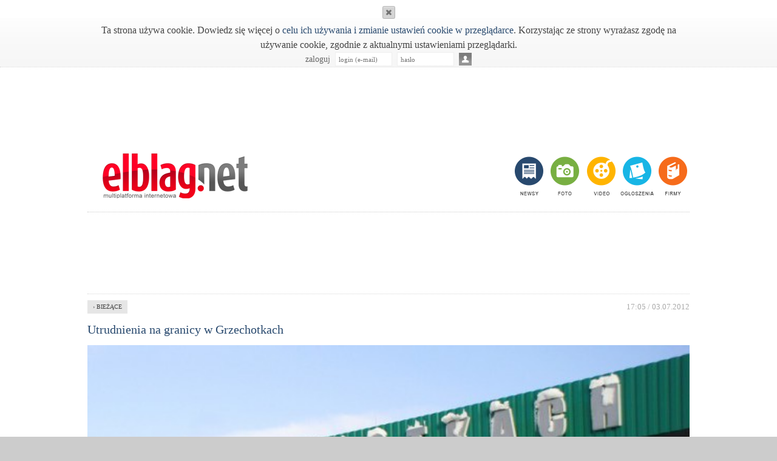

--- FILE ---
content_type: text/html
request_url: http://m.elblag.net/artykuly/utrudnienia-na-granicy-w-grzechotkach,566.html
body_size: 12475
content:
<!DOCTYPE html>
<!-- paulirish.com/2008/conditional-stylesheets-vs-css-hacks-answer-neither/ -->
<!--[if lt IE 7]> <html class="no-js lt-ie9 lt-ie8 lt-ie7" lang="en"> <![endif]-->
<!--[if IE 7]>    <html class="no-js lt-ie9 lt-ie8" lang="en"> <![endif]-->
<!--[if IE 8]>    <html class="no-js lt-ie9" lang="en"> <![endif]-->
<!-- Consider adding a manifest.appcache: h5bp.com/d/Offline -->
<!--[if gt IE 8]><!--> <html class="no-js" lang="pl"> <!--<![endif]-->
<head>
	<meta charset="UTF-8" />

	<title>m.Elblag.net wiadomości - informacje - ogłoszenia – portal - Elbląg</title>
	<meta name="description" content="Wiadomości, informacje, ogłoszenia, kalendarz imprez, zaawansowany katalog firm, aukcje, kamery, gastronomia, galerie zdjęć – wszystko w jednym miejscu. Portal ELBLAG.NET - Elbląska Multiplatforma Internetowa.">
	<base href="http://m.elblag.net"><!--[if ie]></base><![endif]--> 
	<meta property="og:title" content="Utrudnienia na granicy w Grzechotkach" /><meta property="og:description" content="Utrudnienia na granicy w Grzechotkach" /><meta property="og:image" content="http://elblag.net/img/artykuly/566_Utrudnienia_na_granicy_w_Grzechotkach_4.jpg"/>	<meta name="viewport" content="width=device-width">
	
	
	<meta name=”robots” content=”noindex, nofollow”>
	

	<link rel="canonical" href="http://m.elblag.net/artykuly/utrudnienia-na-granicy-w-grzechotkach,566.html" />
	
	<link rel="shortcut icon" href="http://m.elblag.net/images/favicon.ico" type="image/x-icon" />
	<link rel="apple-touch-icon" href="http://m.elblag.net/images/apple-touch-icon-57x57.png" />
	<link rel="apple-touch-icon" sizes="72x72" href="http://m.elblag.net/images/apple-touch-icon-72x72.png" />
	<link rel="apple-touch-icon" sizes="114x114" href="http://m.elblag.net/images/apple-touch-icon-114x114.png" />

	<link rel="stylesheet" href="css/flexslider.css">
	<link rel="stylesheet" href="css/validationEngine.jquery.css">

	<link rel="stylesheet" href="css/style.css">
	<link rel="stylesheet" href="css/style287.css">
	<link rel="stylesheet" href="css/style320.css">
	<link rel="stylesheet" href="css/style288-767.css">
	<link rel="stylesheet" href="css/style480-767.css">
	<link rel="stylesheet" href="css/style768-991.css">

	<script src="js/libs/modernizr.custom.js"></script>
	<script src="//ajax.googleapis.com/ajax/libs/jquery/1.7.1/jquery.min.js"></script>
	<script>window.jQuery || document.write('<script src="js/libs/jquery-1.7.1.min.js"><\/script>')</script>
	<script src="js/waypoints.min.js"></script>
	<script src="js/script.js"></script>
<script>
  (function(i,s,o,g,r,a,m){i['GoogleAnalyticsObject']=r;i[r]=i[r]||function(){
  (i[r].q=i[r].q||[]).push(arguments)},i[r].l=1*new Date();a=s.createElement(o),
  m=s.getElementsByTagName(o)[0];a.async=1;a.src=g;m.parentNode.insertBefore(a,m)
  })(window,document,'script','https://www.google-analytics.com/analytics.js','ga');

  ga('create', 'UA-36747212-1', 'auto');
  ga('send', 'pageview');

</script>
</head>
<script async src="//pagead2.googlesyndication.com/pagead/js/adsbygoogle.js"></script>
<script>
     (adsbygoogle = window.adsbygoogle || []).push({
          google_ad_client: "ca-pub-2607481076479425",
          enable_page_level_ads: true
     });
</script>

<body>
	<div id="infoT"></div>
	<div id="full" style="display:none"></div>
	<noscript>
		<div class="nojs">
			<div class="wrap">
				<p>Twoja przeglądarka ma wyłączoną obsługę JavaScript. Aby ją włączyć <a href="http://www.elblag.net/informacje/nojs,88">kliknij tu</a> i postępuj zgodnie z instrukcją.</p>
			</div>
		</div>
	</noscript>
	<div class="loginBar">
		<div class="strona">
			
			<div class="cookie-info">
				<a class="cookie-info-close pointer"><img alt="" src="[data-uri]"></a>
				<div class="wrap">Ta strona używa cookie. Dowiedz się więcej o <a href="http://www.faq.idealmedia.pl/faq-regulaminy/333,polityka-dotyczaca-ciasteczek.html">celu ich używania i zmianie ustawień cookie w przeglądarce</a>. Korzystając ze strony wyrażasz zgodę na używanie cookie, zgodnie z aktualnymi ustawieniami przeglądarki.</div>
			</div>
			<script type="text/javascript">
			$("body").click(function(e){
				if($(e.target).is(".cookie-info")){return;}
				else{$.get("top.asp",{mod:"cookieAccept"},function(){$(".cookie-info").remove();})}
			});
			</script>
		<a href="http://polish-1342686437.spampoison.com" style="display:none">Antyspam</a>
		<div class="logowanie">
			<span class="zaloguj">zaloguj</span><form method="post" action="http://m.elblag.net/artykuly/utrudnienia-na-granicy-w-grzechotkach,566.html" id="toploginform" autocomplete="on"><input type="email" name="login"  class="input " placeholder="login (e-mail)"/><input type="password" name="password"  class="input " placeholder="hasło" /><input type="submit" value="" class="submit icon-logowanie" title="zaloguj" /></form>
		</div>		</div>
	</div>

<center>	
<div style="margin: 10px 0px 0px 0px;">
<script async src="//pagead2.googlesyndication.com/pagead/js/adsbygoogle.js"></script>
<!-- Wersja mobilna -->
<ins class="adsbygoogle"
     style="display:inline-block;width:320px;height:100px"
     data-ad-client="ca-pub-2607481076479425"
     data-ad-slot="4970324198"></ins>
<script>
(adsbygoogle = window.adsbygoogle || []).push({});
</script>
</div>
</center>
	
	<div class="strona">
		<header>
			<div class="result"></div>
			<a class="logo" href="">m.elblag.net</a>
			<nav>
				<ul class="glowne">
					<li class="m1"><a href="artykuly">newsy</a></li>
					<li class="m2"><a href="foto">foto</a></li>
					<li class="m3"><a href="video">video</a></li>
					<li class="m4"><a href="ogloszenia">ogłoszenia</a></li>
					<li class="m5"><a href="firmy">firmy</a></li>
					<div class="clear"></div>
			    </ul>
			    <div class="clear"></div>
			</nav>
			<div class="clear"></div>
		</header>
		<div role="main">
		
		<center>	
<div style="margin: 10px 0px 0px 0px;">
<script async src="//pagead2.googlesyndication.com/pagead/js/adsbygoogle.js"></script>
<!-- Wersja mobilna -->
<ins class="adsbygoogle"
     style="display:inline-block;width:320px;height:100px"
     data-ad-client="ca-pub-2607481076479425"
     data-ad-slot="4970324198"></ins>
<script>
(adsbygoogle = window.adsbygoogle || []).push({});
</script>
</div>
</center>


	<div class="artykul">
		<div class="dane">
			<div class="kategoria">› bieżące</div>
			<div class="data szary aRight">17:05 / 03.07.2012</div>
		</div>
		<div class="clear"></div>
		<h2>Utrudnienia na granicy w Grzechotkach</h2>
		<div class="artykulZdjecie">
			<img src="http://elblag.net/img/artykuly/566_Utrudnienia_na_granicy_w_Grzechotkach_4.jpg" alt="Utrudnienia na granicy w Grzechotkach" class="artykulImg zm" style="width: 100%" />
			
		</div>
		<div class="tresc">
			<p style="text-align: justify;">
	<strong>W okresie od 2 lipca do 2 października 2012 r. na polsko-rosyjskim przejściu granicznym w Grzechotkach, występować będą czasowe utrudnienia związane ze zmianą organizacji ruchu.</strong><br />
	<br />
	- W podanym terminie będą trwały prace renowacyjne konstrukcji stalowej wiat nad pawilonami kontrolerskimi odpraw paszportowo &ndash; celnych w obu kierunkach (wjazd i wyjazd z Polski) &ndash; informuje st. chor. SG Anna Mauch z Warmińsko &ndash; Mazurskiego Oddziału Straży Granicznej.<br />
	<br />
	Jak zapewniają pogranicznicy, prowadzone prace nie wstrzymają ruchu na całym przejściu granicznym.</p>

		</div>
		<div class="autor">
			<img src="http://elblag.net/img/avatary/11_2.jpg" alt="Rafał Kadłubowski" class="av">
			<div class="dane">
				<p class="nazwa">Rafał Kadłubowski</p>
				<a href="mailto:rafal@elblag.net">&rsaquo; napisz do mnie</a><br>
				<a href="artykuly?autor=11">&rsaquo; moje inne artykuły</a>
			</div>
			<div class="clear"></div>
		</div>
		<div class="ocena"><div class="plus zielony pm ocen" data-type="plus"><a data-id="566" class="zielony">+</a></div>
			<div class="bar bialy">
				<div class="op" style="width:100%"><strong>17</strong></div>
				<div class="om" style="width:0%"><strong>0</strong></div>
				<div class="txt aCenter"><strong>oceń tekst</strong> 17 głosów 100%</div>
			</div><div class="minus czerwony pm ocen" data-type="minus"><a data-id="566" class="czerwony">-</a></div>
			<div class="clear"></div>
		</div>
		<div class="socialbar">
			<!-- AddThis Button BEGIN -->
			<div class="addthis_toolbox addthis_default_style">
			<a class="addthis_button_facebook_like" fb:like:layout="button_count"></a>
			<a class="addthis_button_google_plusone" g:plusone:size="medium"></a>
			<a class="addthis_counter addthis_pill_style"></a>
			</div>
			<script type="text/javascript" src="//s7.addthis.com/js/300/addthis_widget.js#pubid=undefined"></script>
			<!-- AddThis Button END -->
		</div><div>
		<script type='text/javascript' data-key='AD43-2479-9334-3281-1e45lH'>
  var __nc_widgets = __nc_widgets || [];
  var __nc_j = __nc_j || null;

  __nc_widgets.push(['AD43-2479-9334-3281-1e45lH', 'elblag.net', 'recommendation', 1, 1]);

  (function() {
    var __nc = document.createElement('script'); __nc.type = 'text/javascript'; __nc.async = true; __nc.id = 'Nextclick_Manager';
    __nc.src = '//nextclick.pl/widget/widget.recommendation.1.js';
    var s = document.getElementsByTagName('script')[0]; s.parentNode.insertBefore(__nc, s);
  })();
</script>
		</div>
<center>	
<div style="margin: 10px 0px 0px 0px;">
<script async src="//pagead2.googlesyndication.com/pagead/js/adsbygoogle.js"></script>
<!-- Wersja mobilna -->
<ins class="adsbygoogle"
     style="display:inline-block;width:320px;height:100px"
     data-ad-client="ca-pub-2607481076479425"
     data-ad-slot="4970324198"></ins>
<script>
(adsbygoogle = window.adsbygoogle || []).push({});
</script>
</div>
</center>
<div class="stopka"><a href="komentarze/utrudnienia-na-granicy-w-grzechotkach,566" class="btnW btn-red btn-288"><i class="icon-chmurka-txt"></i>komentarze (3)</a></div>
	</div>
		</div>
	</div>
			
	<footer>
		<div class="row">
			<div class="strona">
				<a href="http://m.elblag.net" class="gl">strona główna</a>
				<a href="http://www.elblag.net?mobile=true" class="klasyczna">klasyczna wersja serwisu</a>
			</div>
		</div>

		<div class="strona" style="text-align:center">
			<div class="links">
				<a href="reklama">Reklama</a><a href="redakcja" class="redakcja">Redakcja</a><a href="kontakt">Kontakt</a>
			</div>
			<div class="copyrights">
		    	<!-- stat.4u.pl NiE KaSoWaC --> 
				<a target=_top href="http://stat.4u.pl/?elblagnet" title="statystyki stron WWW"><img alt="stat4u" src="http://elblag.net/images/s4u.gif" border="0" style="float:left" /></a> 
				<script language="JavaScript" type="text/javascript"> 
				<!-- 
				function s4upl() { return "&amp;r=er";} 
				//--> 
				</script> 
				<script language="JavaScript" type="text/javascript" src="http://adstat.4u.pl/s.js?elblagnet"></script> 
				<script language="JavaScript" type="text/javascript"> 
				<!-- 
				s4uext=s4upl(); 
				document.write('<img alt="stat4u" src="http://stat.4u.pl/cgi-bin/s.cgi?i=elblagnet'+s4uext+'" width="1" height="1">') 
				//--> 
				</script> 
				<noscript><img alt="stat4u" src="http://stat.4u.pl/cgi-bin/s.cgi?i=elblagnet&amp;r=ns" width="1" height="1"></noscript> 
				<!-- stat.4u.pl KoNiEc -->
				<p>elblag.net &copy; <a href="http://idealmedia.pl" title="agencja reklamowa idealmedia">agencja reklamowa</a> idealmedia sp. z o. o.<br />Elbląg, ul. Strażnicza 1, tel. <a href="tel:552304774">55 230 47 74</a></p>
		    </div>
	    </div>
	</footer>
	<script src="js/libs/jquery.flexslider-min.js"></script>
	<script src="js/jquery.validationEngine-pl.min.js"></script>
	<script src="js/jquery.validationEngine.min.js"></script>
	<script src="js/plugins.js"></script>
  </body>
</html>

--- FILE ---
content_type: text/html; charset=utf-8
request_url: https://www.google.com/recaptcha/api2/aframe
body_size: 267
content:
<!DOCTYPE HTML><html><head><meta http-equiv="content-type" content="text/html; charset=UTF-8"></head><body><script nonce="A3M4rRcPgZ8J0-sXrUA7JA">/** Anti-fraud and anti-abuse applications only. See google.com/recaptcha */ try{var clients={'sodar':'https://pagead2.googlesyndication.com/pagead/sodar?'};window.addEventListener("message",function(a){try{if(a.source===window.parent){var b=JSON.parse(a.data);var c=clients[b['id']];if(c){var d=document.createElement('img');d.src=c+b['params']+'&rc='+(localStorage.getItem("rc::a")?sessionStorage.getItem("rc::b"):"");window.document.body.appendChild(d);sessionStorage.setItem("rc::e",parseInt(sessionStorage.getItem("rc::e")||0)+1);localStorage.setItem("rc::h",'1766323883243');}}}catch(b){}});window.parent.postMessage("_grecaptcha_ready", "*");}catch(b){}</script></body></html>

--- FILE ---
content_type: text/css
request_url: http://m.elblag.net/css/style.css
body_size: 34166
content:
/*	Less Framework 4
	http://lessframework.com
	by Joni Korpi
	License: http://opensource.org/licenses/mit-license.php	*/


/*	Resets
	------	*/

html, body, div, span, object, iframe, h1, h2, h3, h4, h5, h6, 
p, blockquote, pre, a, abbr, address, cite, code, del, dfn, em, 
img, ins, kbd, q, samp, small, strong, sub, sup, var, b, i, hr, 
dl, dt, dd, fieldset, form, label, legend, 
table, caption, tbody, tfoot, thead, tr, th, td,
article, aside, canvas, details, figure, figcaption, hgroup,
menu, footer, header, nav, section, summary, time, mark, audio, video {
	margin: 0;
	padding: 0;
	border: 0;
}

article, aside, canvas, figure, figure img, figcaption, hgroup,
footer, header, nav, section, audio, video {
	display: block;
}
html {min-height: 100%; background: #ccc;}
a img {border: 0;}

/*  modyfikacje  */
a {text-decoration: none; color:#28496E; cursor: pointer; outline: none;}
a:hover {text-decoration: none}

body { font: 16px/24px Georgia, serif;	font-style: normal;}
h1,h2,h3,h4,h5,h6{	font-family:Georgia, "Times New Roman", Times, serif;	font-style:normal;	color:#28496e;	margin-bottom:24px;}

input, textarea, select {font-family: Georgia}
input {border: none;}

/* Selection colours (easy to forget) */

::selection 	 	{background: rgb(255,255,158);}
::-moz-selection 	{background: rgb(255,255,158);}
img::selection 		{background: transparent;}
img::-moz-selection	{background: transparent;}
body {-webkit-tap-highlight-color: rgb(255,255,158);}

@media only screen and (min-width: 992px) {

	.artykulySlider .slides li {width: 476px !important}
	.artykulySlider ul.slides {width: 2976px !important;}
	.artykulySlider ul.slides li img {display: inline-block !important;}
	.artykulySlider ul.slides.zwykle li:nth-child(2n+3) {clear: both;}


	.pagination a:nth-child(-n+20) {display:inline-block}

	.listaF .item:nth-child(-n+3) {border: none;}
	.listaF .item:nth-child(3n+2) {margin-left: 64px; margin-right: 64px }
	.listaF .item:nth-child(3n+4) {clear: both;}

	.artykuly .listaF .item:nth-child(-n+3) {border-top: 1px dotted #D7D7D7; }
	.artykuly .listaF .item:nth-child(-n+1) {border: none; }
	.artykuly .listaF .item:nth-child(3n+2) {margin-left: 0px; margin-right: 0px }
	.artykuly .listaF .item:nth-child(3n+4) {clear: both; color: red; }

	.ogloszenia .kategorie li:nth-child(3n+3), .artykuly .kategorie li:nth-child(3n+3), .firmy .kategorie li:nth-child(3n+3) {margin-right: 0;}
	.ogloszenia .listaF .ogloszenie.item {}
}


/*		Default Layout: 992px. 
		Gutters: 24px.
		Outer margins: 48px.
		Leftover space for scrollbars @1024px: 32px.
-------------------------------------------------------------------------------
cols    1     2      3      4      5      6      7      8      9      10
px      68    160    252    344    436    528    620    712    804    896    */

.czerwony {color: #ff0c2f;}
.niebieski {color: #2d4d72}
.niebieski-ogloszenia {color: #17b5e5}
.niebieski-artykuly {color: #28496e;}
.szary {color: #aaaaaa}
.pomaranczowy {color: #f66b1b} /*firmy*/
.bialy {color: #fff;}
.zielony {color: #138700}
.zielony-jasny {color: #78af42}
.zolty-video {color: #ffb400}

.aRight {text-align: right;}
.aLeft {text-align: left;}
.aCenter{text-align: center;}

body { width: 100%px; padding:0px; padding-bottom:10px;background: #fff;
	-webkit-text-size-adjust: 100%; /* Stops Mobile Safari from auto-adjusting font-sizes */
	font-family: Georgia, "Times New Roman", Times, serif; margin:24px auto; color:#444444; margin: 0px auto; overflow-x: hidden; overflow-y: scroll; 
}
.loginBar {width: 100%; min-height: 34px; border-bottom: 1px dotted #d7d7d7; text-align: center; background: url('../images/bar-bg.gif') left bottom repeat-x; padding-top: 10px;}
.loginBar .strona {position: relative;}
.loginBar .logowanie {margin: 0; width: 100%; text-align: center;vertical-align:top}
.loginBar .logowanie .zaloguj {display:inline-block;vertical-align:top; font-size: 14px; color: #666666; line-height: 23px}
.loginBar .logowanie form{display:inline-block;}
.loginBar .logowanie input {width: 82px; height: 21px; border: 1px solid #efefef; margin: 0px 0 0 8px; padding: 0; display:inline-block;vertical-align:top; font-size: 11px; color: #999999; padding: 0 5px; font-family: Georgia}
.loginBar .logowanie .submit {width: 21px; height: 21px; padding: 0;border:0px;margin:1px 0 0 8px}
.loginBar .logowanie .wyloguj {width: 17px; height: 19px; margin:1px 0 0 0; padding: 0; border:0px; background-color:transparent; float: right;}
.loginBar .logowanie input[type="submit"] {cursor: pointer;}
.loginBar #toploginform {height: 23px;}
.loginBar .logowanie .time {margin: 0 10px 0 0}
.strona {padding: 0px; width: 992px; margin: 0 auto; overflow: hidden;}


header .logo{text-align:center;	background: url('../images/elblagnetlogo.gif') top center no-repeat; text-indent: -9999px; width: 288px; height: 74px; margin: 25px auto 22px auto; display: block;}

header nav{border-top:1px dotted #ccc; border-bottom:1px dotted #ccc; padding: 0px; width: 100%; float: right; height: 84px}
header nav ul { text-align:center; margin:0 auto; list-style: none; width: 288px}
header nav ul li a{display:inline-block; text-align:center; padding:0px; text-decoration:none;	margin:0; color:#3B4A59;}
header nav ul li a:hover, nav ul li.active a {color:#418261;}
header nav .glowne {height: 64px; padding: 10px 0;}
header nav .glowne li {float: left;}
header nav .glowne li a {display: block; width: 59px; height: 64px; text-indent: -9999em}
header nav .glowne li.m1 a {background: url('../images/nav.gif') 0 0 no-repeat; width: 52px}
header nav .glowne li.m2 a {background: url('../images/nav.gif') -53px 0 no-repeat;}
header nav .glowne li.m3 a {background: url('../images/nav.gif') -112px 0 no-repeat;}
header nav .glowne li.m4 a {background: url('../images/nav.gif') -172px 0 no-repeat;}
header nav .glowne li.m5 a {background: url('../images/nav.gif') -232px 0 no-repeat;}

#slider{margin-bottom:50px;}
#slider .photo{height: 250px; width: 576px; float: left; overflow: hidden;}
#slider img {height: 250px; min-width: 576px; margin: 10px 0}
#slider h3 {margin: 10px 0 0 0; color: #28496e; font-size: 20px; line-height: 1.2em; font-weight: normal; float: right; width: 400px;}
#slider p {color: #666666; font-size: 15px; line-height: 1.5em; margin: 10px 0 0 0 }
#slider .flex-caption {float: right; width: 400px}

#startowa{margin-top:15px}
#startowa .fast {min-width: 288px; min-height: 38px; margin: 0; border-bottom: 3px solid #ff0c2f;}
#startowa .fast a {background: #ececec; font-size: 22px; text-align: center; line-height: 35px; color: #444444; height: 35px; display: block; float: left; margin: 0 0 3px 0; border-radius: 0 16px 0 0; cursor: pointer;}
#startowa .fast a:hover, #startowa .fast a.a {color: #fff; background: #ff0c2f}
#startowa .fast .l {width: 213px; margin-right: 3px}
#startowa .fast .p {width: 278px; margin-right: 3px}
#startowa .fast a:nth-child(4) {margin-right: 0}
#startowa .fastD {color: #aaaaaa; font-size: 12px; border-bottom: 3px solid #ff0c2f;}
#startowa .fastD .g {font-size: 18px}

.flexslider .slides.zwykle .photo {width: 146px; height: 72px; overflow: hidden; float: left; margin: 0 10px 0 0;}
.flexslider .slides.zwykle .photo img {width: 146px; min-height: 72px; display: block;}
.flexslider .slides.duze img {max-width: 100%; display: block; margin: 0 auto}

.artykulySlider .flex-control-nav {bottom:6px;}
/*.artykulySlider .flex-direction-nav {position: absolute; bottom: 48px; width: 100%; height: 30px}*/

.artykulySlider h2 {font-size: 24px; line-height: 1.5em; margin: 0 0 10px 0; font-weight: normal;}
.artykulySlider h3 {font-size: 15px; line-height: 1.3em; margin: 0; font-weight: normal; color: #444444;}
.artykulySlider a {color: #444444}
.artykulySlider .slides li {margin:0px; width: 476px; min-height: 22px; padding:10px 0; border-bottom:1px dashed #ccc; overflow: hidden;}
#slider .artykulySlider .slides li{padding:0px}
.artykulySlider .slides li:nth-child(2n+1) {margin-right: 40px}
.artykulySlider ul.slides {width: 300%; height: auto; padding-bottom: 40px}
.artykulySlider ul.slides li {display: block; float:left; overflow: hidden;}
.artykulySlider .pokazWiecej {font: 9px Arial; color: #a1a1a1; text-transform: uppercase; position: absolute; bottom: 15px; width: 100%; text-align: center; cursor: pointer; display: none; z-index: 10}
.artykulySlider .pokazWiecej img {width: 12px !important; height: 8px !important; float: none !important; display: inline !important;}

.artykulySlider ul li.nr0 img {display: inline-block !important;}
.artykulySlider ul li.nr1 img {display: inline-block !important;}
.artykulySlider ul li.nr2 img {display: inline-block !important;}

.artykulySlider.fastD { margin-bottom: 20px}
.artykulySlider.fastD ul li {display: block}
.artykulySlider.fastD ul li img {display: inline-block !important}
/*.slides.duze > li {max-height: 590px; overflow: hidden}
*/
.slF {float: left;}

.baner{width:100%;height:60px;margin:10px 0;text-align:center}

.podstrona {font-size: 15px; line-height: 1.3em; }
.podstrona p{margin-bottom:10px;}

/*artykuly*/
.artykuly .content ul {margin: 0; padding: 0; list-style: none;}
.artykuly .tab a.a, .artykuly .tab a:hover {background: #28496e}
.artykuly .tab {border-color: #28496e}
.artykuly .listaF .item {width: 100%}
.artykuly .listaF .item .nazwa {margin: 0px 0 0px 0; font-size: 18px;}
.artykuly .listaF .item .nazwa.margin {margin: 0 0 7px 0}
.artykuly .listaF .photo {float: left; margin: 0 10px 0 0}
.artykuly .listaF .kategoria {font-size: 12px}
.artykuly .listaF .kategoria a {color: #28496e}

.artykul {border-top: 1px dotted #d7d7d7; margin: 17px 0 0 0; padding: 10px 0 0 0}
.artykul h2, #galeria h2 {font-size: 20px; line-height: 1.3em; font-weight: normal; color: #28496e; margin: 13px 0}
.artykul .dane {line-height: 22px; margin: 0; padding: 0}
.artykul .dane .kategoria {padding: 0 9px; float: left; color: #454545; font-size: 10px; text-transform: uppercase; background: #e6e6e6; width: auto; height: 22px}
.artykul .dane .data {float: right; font-size: 13px; width: 144px}
.artykul .fot {font-size: 11px; text-align: center; line-height: 20px; margin: 0; padding: 0}
.artykul .tresc {font-size: 15px; line-height: 1.3em; }
.artykul .tresc p{text-align:justify;margin-bottom:10px;}
.artykul .tresc .video {padding: 20px 0; margin: 20px 0; border-top: dotted 1px #d7d7d7; border-bottom: dotted 1px #d7d7d7}
.artykul .tresc img {max-width: 100% !important; height: auto !important;}
.tresc a:hover {text-decoration: underline;}

.artykul .autor {border-bottom: dotted 1px #d7d7d7; margin: 15px 0; font-family: Arial; padding: 0 0 10px 0}
.artykul .autor .av {float: left; width: 50px; margin: 0 10px 0 0}
.artykul .autor img.av{width: 50px;}
.artykul .autor .dane {float: left; line-height: 12px}
.artykul .autor .dane .nazwa {font-size: 14px; font-weight: bold; background: url('../images/divider.png') left bottom no-repeat; margin: 0 0 3px 0; padding: 0 0 5px 0; line-height: 17px}
.artykul .autor .dane a {font-size: 11px; color: #888888;}

.artykul .ocena {width: 100%; height: 23px; font-family: Arial; font-size: 18px; line-height: 23px}
.artykul .ocena .pm {width: 20px; float: left; background: #d1d1d1; text-align: center; font-weight: bold;}
.artykul .ocena .plus {}
.artykul .ocena .bar {width: 248px; float: left; position: relative; background: #d1d1d1;}
.artykul .ocena .bar .op {float: left; background: #138700; padding: 0 0 0 0; position: relative; height: 23px}
.artykul .ocena .bar .op strong, .artykul .ocena .bar .om strong {position: absolute; top: 0;}
.artykul .ocena .bar .op strong {left: 8px}
.artykul .ocena .bar .om strong {right: 8px}
.artykul .ocena .bar .om {float: left; background: #ff062a; padding: 0 0% 0 0px; height: 23px}
.artykul .ocena .bar .txt {position: absolute; top: 0; left: 0; font-size: 11px; width: 248px}
.artykul .ocena .minus {}

.artykul .socialbar {margin: 18px 0 0 0; height: 22px; overflow: hidden;}
.addthis_button_facebook_like {margin: 0 10px 0 0}
.addthis_button_facebook_like iframe {min-width: 115px !important}

.artykul .powiazane {font-size: 15px; line-height: 1.4em; border-top: dotted 1px #d7d7d7; margin: 15px 0 0 0}
.artykul .powiazane .art {margin: 0 0 11px 0}
.artykul .powiazane .art h3 {font-size: 15px; margin: 0 0 3px 0; line-height: 1.4em; font-weight: normal;}
.artykul .powiazane .art .skrot {color: #666666;}

.artykul .zdjecia { border-top: dotted 1px #d7d7d7; margin: 15px 0 0 0}
.artykul .zdjecia h2 {font-size: 22px}
.artykul .zdjecia h2 span {font-size: 15px}
.artykul .zdjecia .photo {width: 139px; height: 93px; margin: 0; padding: 0; border: 0}
.artykul .zdjecia .photo.p0 {margin-right: 10px}

.artykul .stopka {margin: 13px 0 0 0; padding: 13px 0 0 0; border-top: dotted 1px #d7d7d7;}
.artykul .stopka .btnW {font-size: 22px; line-height: 28px}

.artykulZdjecie {margin: 0 0 10px 0;}
.artykulZdjecie img {max-height: 414px; overflow: hidden}

.artykulEmail .form {width: 516px; float: left;}
.artykulEmail form label {clear: both; display: block; padding: 5px 0}
.artykulEmail form label span {width: 198px; display: block; float: left;}
.artykulEmail form label input, .artykulEmail form label textarea {width: 278px; padding: 5px; border: 1px solid #dedede; background: #f6f6f6}
.artykulEmail .autor {width: 476px; text-align: center; float: right;}
.artykulEmail .autor .nazwa {font-weight: bold; margin-bottom: 43px}
.artykulEmail [class^="alert-"], .artykulEmail [class*=" alert-"] {width: 268px; padding: 5px 10px; line-height: 30px}
.artykulEmail .btnW {margin: 5px 0}

/*komentarze*/
.komentarze {}
.komentarze .il {font-size: 30px;white-space:nowrap}
.komentarze h2 {font-size: 22px; line-height: 1.3em; margin: 10px 0; font-weight: normal;}
.komentarze textarea {height: 102px; width: 63%; border: 1px solid #dddddd; margin: 10px 0; padding: 5px}
.komentarze .formularzKom .dane {float: right; width: 33%; }
.komentarze .formularzKom .dane .nick {width: 96%; height: 32px; line-height: 32px; margin: 10px 12px 10px 0px; display: inline-block; padding: 0 1%; border: 1px solid #dddddd;}
.komentarze .formularzKom .dane .sub {width: 100%; font-size: 18px}


.komentarze .komentarz {padding: 15px 0 0 0; margin: 15px 0; border-top: 1px dotted #d7d7d7;}
.komentarze .komentarz .photo {width: 50px; height: 50px; float: left; margin-right:15px}
.komentarze .komentarz .dane {float: left; width: 248px; color: #999999; font-size: 13px; line-height: 16px}
.komentarze .komentarz .dane .autor {font-weight: bold; font-size: 15px; color: #000; line-height: 18px}
.komentarze .komentarz .dane .datad {float: left; width: 228px; overflow: hidden;}
.komentarze .komentarz .dane .nr {font-size: 18px; text-align: right; float: right; display:none}
.komentarze .komentarz .dane .ocen a {cursor: pointer;}
.komentarze .komentarz .opis {word-wrap:break-word;font-size: 14px; line-height: 1.4em; margin: 11px 0; color: #666666}

.komentarze .komentarz .f a {display: block;}
.komentarze .komentarz .f .odpowiedz {float: left; margin: 0 40px 0 0}
.komentarze .komentarz .f .zglos {font-size: 12px; color: #aaaaaa; float: left;}
.komentarze .komentarz.subkom {padding-left: 70px;}

/*glowne zakladki na podstronach*/
.tab {width: 100%; padding: 0 0 0px 0; border-bottom: 3px solid}
.tab .l, .tab .p {width: 225px; height: 35px; line-height: 35px; font-size: 22px; padding: 0 10px; background: #ececec; border-radius: 0 17px 0 0; display: block; float: left;}
.tab .l, .tab .p {margin: 0 4px 4px 0}
.tab .p:nth-child(4) {margin-right: 0}
.tab a {color: #444444}
.tab a.a, .tab a:hover {color: #fff}

/*lista galerii, video */
.listaF {width: 100%; border-bottom: 3px solid; padding: 0 0 13px 0; margin: 0 0 13px 0}
.listaF .item {width: 288px; float: left; border-top: 1px dotted #d7d7d7; padding: 15px 0 0 0; margin: 15px 0 0 0}
.listaF .item .photos img {width: 139px; height: 93px; float:left}
.listaF .item .photos .p1 {margin: 0 10px 0 0}
.listaF .item .photos .p2 {margin: 0}
.listaF .item .photos .p3{display:none}
.listaF .item .nazwa {font-size: 15px; color: #444444}
.ogloszenia .listaF .item .nazwa {font-weight:bold}
.listaF .item .data {width: 50%; float: left;}
.listaF .item .il {width: 50%; float: left;}

/*foto*/
.foto .tab a.a, .foto .tab a:hover {background: #78af42}
.foto .tab {border-color: #78af42}
.foto .listaF {border-color: #78af42}
.foto .galeria .data .dataF {color: #78af42}

/*ogloszenia*/
.ogloszenia h2, .artykuly h2 {font-weight: normal; font-size: 30px; margin-top: 15px}
.ogloszenia .tab a.a, .ogloszenia .tab a:hover {background: #17b5e5}
.ogloszenia .tab {border-color: #17b5e5}
.ogloszenia .kategorie, .artykuly .kategorie, .firmy .kategorie {list-style: none; margin: 0; padding: 0}
.ogloszenia .kategorie, .firmy .kategorie{display:none;margin-top:10px;width:100%}
.ogloszenia .kategorie li, .artykuly .kategorie li, .firmy .kategorie li{margin: 2px 5px 0 0; padding: 0; height: 36px; width: 327px; float: left;}
.ogloszenia .kategorie li a, .artykuly .kategorie li a, .firmy .kategorie li a {color: #444444; height: 36px; display: block;}
.ogloszenia .kategorie li a i, .artykuly .kategorie a i, .firmy .kategorie a i {line-height: 36px; font-size: 16px}
.ogloszenia .kategorie li span, .artykuly .kategorie li span, .firmy .kategorie li span {display: block; width: 283px; height: 36px; font-size: 16px; margin: 0px 0 0 2px; background: #ececec; float: right; line-height: 36px; overflow: hidden;}
.ogloszenia .listaF {border-color: #17b5e5}
.ogloszenia .listaF .item {float: left; width: 288px}
.ogloszenia .listaF .ogloszenie .photos { position: relative; width: 288px; max-height: 191px; margin: 10px 0}
.ogloszenia .listaF .ogloszenie .photos img {width: 288px; height: 191px;}
.ogloszenia .ogloszenie .cena {display:block;float:left;font-size:25px;color:#fff;line-height:39px;height:39px;padding: 0 10px;background:#17b5e5;margin:7px 0 0 0}
.ogloszenia  .ogloszenie .cena span {font-size: 15px}
.ogloszenia  .ogloszenie .photos{width:100%;text-align:left;position:relative}
.ogloszenia  .ogloszenie .ilezdjec{display:block;font-size:20px;color:#fff;line-height:30px;height:30px;padding: 0 10px;background:#17b5e5;position:absolute;bottom:6px;left:0px}
.ogloszenia  .ogloszenie .ilezdjec small{font-size:12px}
.ogloszenia .listaF .ogloszenie .txt {font-size: 13px;margin-bottom:10px}
.ogloszenia .listaF .ogloszenie .txt .cena {position: relative; float: right;}
.ogloszenia .listaF .ogloszenie .kategoria {font-size: 12px; width: 288px;}
.ogloszenia .listaF .ogloszenie .id {font-size: 12px; float: right;}
.ogloszenia .kategorie li.active span{background-color:#17b5e5;color:#fff}
.firmy .kategorie li.active a{background-color:#f66b1b;color:#fff}
.firmy .kategorie li a{font-size:16px;line-height:36px;background-color:#ececec;margin:0px;width:310px;padding-left:15px;}

/*video*/
.video .tab a.a, .video .tab a:hover {background: #ffb400}
.video .tab {border-color: #ffb400}
.video .listaF {border-color: #ffb400}

.video .video1 .data {line-height: 22px}
.video .video1 .dataTxt {font-size: 12px}
.video .video1 .dataF {color: #ff0c2f; font-size: 18px}

/*galeria*/
#galeria .top h2 {float: left;}
#galeria .top .btnW {float: right; margin-top: 13px; margin-bottom: 13px; border:0px}
#galeria .flex-control-nav {display: none;}
#galeria .flex-direction-nav {position: absolute; top: 50%; width: 100%}
#galeria .flex-direction-nav .flex-next {position: absolute; right: 0}
#galeria .galeriaSlider {margin: 0}
.flexslider .slides.duze img {height: 468px}

/*firmy*/
.firmy h2, .firmy h2 {font-weight: normal; font-size: 30px; margin-top: 15px}
.firmy .tab a.a, .firmy .tab a:hover {background: #f66b1b}
.firmy .tab {border-color: #f66b1b}
/*.firmy .kategorie, .firmy .kategorie {list-style: none; margin: 0; padding: 0}
.firmy .kategorie li, .firmy .kategorie li {margin: 2px 5px 0 0; padding: 0; height: 36px; width: 327px; float: left;}
.firmy .kategorie li a, .firmy .kategorie li a {color: #444444; height: 36px; display: block;}
.firmy .kategorie li a i, .firmy .kategorie a i {line-height: 36px; font-size: 16px}
.firmy .kategorie li span, .firmy .kategorie li span {display: block; width: 283px; height: 36px; font-size: 16px; margin: 0px 0 0 2px; background: #ececec; float: right; line-height: 36px; overflow: hidden;}
*/.firmy select.kategorie {background-color: #f66b1b; border-color: #f66b1b}
.firmy .listaF {border-color: #f66b1b}
.firmy .listaF .item {width: 100%}
.firmy .listaF .item .lewa, .firma .lewa {float: left;}
.firmy .lewa, .firmy .kategoria, .firma .lewa {width: 740px;}
.firmy .listaF .firma .nazwa {font-size: 23px; line-height: 1.2em}
.firmy .listaF .firma .photo, .firma .photo {width:232px;margin:10px 0 0 0;}
.firmy .listaF .firma .kategoria {font-size: 12px;}
.firmy .listaF .firma .adres, .firmy .listaF .firma .www {font-size: 14px; line-height: 1.4em}
.firmy .listaF .item:nth-child(3n+2) {margin-left: 0; margin-right: 0}
.firmy .listaF .item:nth-child(-n+3) {border-top: 1px dotted #d7d7d7}
.firmy .listaF .item:nth-child(1) {border-top: none;}


select.kategorie {min-width: 288px;  font-size: 22px; border: none; color: #fff;  margin:0 0 3px 0; padding: 0;}


.loading {min-height: 150px; background: url('../images/loader.gif') no-repeat center center;}
.loading ul{display:none}


.wiadomosciC {color: #2b4b70;}
.daliZnacC {color: #78af42}
.biznesC {color: #952636;}
.sportC {color: #444;}
.kulturaC {color: #9c5ba5;}
.stylC {color: #00b5cf;}
.motoryzacjaC {color: #ff062a;}
.domC {color: #18b851;}
.konkursyC {color: #f66b1b;}
.wiadomosciB {background: #2b4b70; color: #2b4b70;}
.daliZnacB {background: #78af42; color: #78af42}
.biznesB {background: #952636; color: #952636;}
.sportB {background: #444; color: #444;}
.kulturaB {background: #9c5ba5; color: #9c5ba5;}
.stylB {background: #00b5cf; color: #00b5cf;}
.motoryzacjaB {background: #ff062a; color: #ff062a;}
.domB {background: #18b851; color: #18b851;}
.konkursyB {background: #f66b1b; color: #f66b1b;}
#startowa .wiadomosci h2 {color: #2b4b70; border-bottom: 1px dotted #2b4b70;} /*aktualnosci*/
#startowa .daliZnac h2 {color: #78af42; border-bottom: 1px dotted #78af42;}
#startowa .biznes h2 {color: #952636; border-bottom: 1px dotted #952636;}
#startowa .sport h2 {color: #444; border-bottom: 1px dotted #444444;}
#startowa .kultura h2 {color: #9c5ba5; border-bottom: 1px dotted #9c5ba5;}
#startowa .styl h2 {color: #00b5cf; border-bottom: 1px dotted #00b5cf;} /*kobieta i dziecko*/
#startowa .motoryzacja h2 {color: #ff062a; border-bottom: 1px dotted #ff062a;}
#startowa .dom h2 {color: #18b851; border-bottom: 1px dotted #18b851;} /*nieruchomosci*/
#startowa .konkursy h2 {color: #f66b1b; border-bottom: 1px dotted #f66b1b;}

.clear{clear: both}




.video embed, .video object, .video iframe { width: 100%; min-height:162px;}
.videoArt embed, .videoArt object, .videoArt iframe { width: 70%; min-height:420px; margin: 16px 15% 0 15%}

footer{	clear:both; margin: 13px 0 0 0; overflow: hidden;}
footer .row {width: 100%; height: 35px; background: #28496e}
footer .row a {color: #fff; font-size: 12px; line-height: 35px; padding: 0 0 0 24px; display: block; height: 35px}
footer .row .gl {background: url('../images/arrow-up.gif') left top no-repeat; float: left;}
footer .row .klasyczna {background: url('../images/pc.gif') left top no-repeat; float: right;}
footer .links {clear: both; margin: 14px 0; height: 18px}
footer .links a {font-size: 19px; color: #28496e; height: 18px; display: inline-block; line-height: 18px;}
footer .links a.redakcja {border-left: 2px groove #c7cfd7; border-right: 2px groove #c7cfd7; padding: 0 12px; margin: 0 12px}
footer .copyrights{ clear: both;	width:100%;	font-size:11px; color: #666666; line-height: 1.5em}
footer .copyrights a{color:#666666;}


/* ikony */
[class^="icon-"],
[class*=" icon-"] {display: inline-block; width: 14px; height: 13px;  margin: 1px 5px 0 5px;  line-height: 13px;  background-image: url("../images/ikony.png");  background-position: 14px 10px;
  background-repeat: no-repeat;}

[class^="icon-chmurka"],
[class*=" icon-chmurka"] {margin-top: 4px;}
.icon-chmurka-wiadomosci {background-position: 0 0;}
.icon-chmurka-daliZnac {background-position: -14px 0;}
.icon-chmurka-biznes {background-position: -28px 0;}
.icon-chmurka-sport {background-position: -42px 0;}
.icon-chmurka-kultura {background-position: -56px 0;}
.icon-chmurka-styl {background-position: -70px 0;}
.icon-chmurka-motoryzacja {background-position: -84px 0;}
.icon-chmurka-dom {background-position: -98px 0;}
.icon-chmurka-konkursy {background-position: -112px 0}
.icon-chmurka-pozostale {background-position: -126px 0;}
.icon-chmurka-txt { width: 26px; height: 25px; background-position: 0 -26px}
.icon-chmurka-txt-niebieska { width: 26px; height: 25px; background-position: -62px -26px}

[class^="icon-lapka"],
[class*=" icon-lapka"] {width: 12px;}
.icon-lapka-niebieska {background-position: 0px -13px;}
.icon-lapka-czerwona {background-position: -12px -13px;}
.icon-lapka-szara {background-position: -24px -13px;}
.icon-lapka-zielona {background-position: -36px -13px;}
.icon-lapka-niebieska-dol {background-position: -48px -13px;}
.icon-lapka-czerwona-dol {background-position: -60px -13px;}
.icon-lapka-szara-dol {background-position: -72px -13px;}
.icon-lapka-zielona-dol {background-position: -84px -13px;}

.icon-aparat { width: 21px; height: 16px; background-position: -26px -26px; margin-top: 4px}
.icon-artykul { width: 15px; height: 17px; background-position: -47px -26px; margin-top: 4px}
.icon-kosz { width: 10px; height: 12px; background-position: -96px -13px; margin-top: 1px}

[class^="icon-ogloszenia"],
[class*=" icon-ogloszenia"] {width: 42px; height: 36px; background-image: url('../images/ogloszenia.png'); background-repeat:no-repeat;margin: 0; padding: 0}
.icon-ogloszenia-367 {background-position: 10px 9px;background-color:#ff0027}
.icon-ogloszenia-358 {background-position: 10px -29px;background-color:#0084d0}
.icon-ogloszenia-381 {background-position: 10px -67px;background-color:#7c3333}
.icon-ogloszenia-372 {background-position: 10px -105px;background-color:#009970}
.icon-ogloszenia-395 {background-position: 10px -143px;background-color:#366689}
.icon-ogloszenia-402 {background-position: 10px -181px;background-color:#ff9c00}
.icon-ogloszenia-411 {background-position: 10px -219px;background-color:#b63609}
.icon-ogloszenia-418 {background-position: 10px -257px;background-color:#8c8000}
.icon-ogloszenia-434 {background-position: 10px -293px;background-color:#00dbe9}
.icon-ogloszenia-442 {background-position: 10px -331px;background-color:#ff2399}
.icon-ogloszenia-449 {background-position: 10px -369px;background-color:#515151}

[class^="icon-firmy"],
[class*=" icon-firmy"] {width: 42px; height: 36px; background-image: url('../images/ogloszenia.png'); background-repeat:no-repeat;margin: 0; padding: 0}
.icon-firmy-694 {background-position: 10px 9px;background-color:#ff0027}
.icon-firmy-722 {background-position: 10px -29px;background-color:#0084d0}
.icon-firmy-381 {background-position: 10px -67px;background-color:#7c3333}
.icon-firmy-809 {background-position: 10px -105px;background-color:#009970}
.icon-firmy-839 {background-position: 10px -143px;background-color:#366689}
.icon-firmy-777 {background-position: 10px -181px;background-color:#ff9c00}
.icon-firmy-411 {background-position: 10px -219px;background-color:#b63609}
.icon-firmy-816 {background-position: 10px -257px;background-color:#8c8000}
.icon-firmy-434 {background-position: 10px -293px;background-color:#00dbe9}
.icon-firmy-442 {background-position: 10px -331px;background-color:#ff2399}
.icon-firmy-449 {background-position: 10px -369px;background-color:#515151}

[class^="icon-logowanie"],
[class*=" icon-logowanie"] {width: 21px; height: 21px; margin: 0; padding: 0}
.icon-logowanie {background-position: -88px -26px}
.icon-logowanie-a {background-position: 109px -26px}

[class^="icon-wylogowanie"],
[class*=" icon-wylogowanie"] {width: 17px; height: 19px; margin: 0; padding: 0}
.icon-wylogowanie {background-position: 0px -51px}
.icon-wylogowanie-a {background-position: -17px -51px}

/* btn */
.btnW{display: inline-block; padding: 5px 7px; border-radius: 5px;  color: #fff; text-align: center; font-family: Georgia; font-size: 13px; line-height: 26px; cursor: pointer;}
.btn-small {padding: 2px 7px; line-height: 20px}
.btn-noBR {border-radius: 0;}
.btn-288 {width: 288px; font-size: 22px; line-height: 30px; padding: 5px 0}
.btn-red {background: #ff062a;}
.btn-blue {background: #28496e;}
.btn-gray {background: #bbbbbb;}
.btn-green {background: #18b851}
.btn-green:hover {background: #0294a9;}
.btn-orange{background:#f66b1b;white-space:nowrap}


.pagination {color: #535353;height:36px;line-height:36px;margin:0px;text-align:center;}
.pagination a {display:none;margin:0 1px 0 0;vertical-align:top;padding:0 5px;min-width:23px;height:34px;border:1px solid #cecece;background:#dfdfdf;color:#535353;font-size:26px;line-height:34px;text-align:center;}
.pagination a:nth-child(-n+6) {display:inline-block}
.pagination a:nth-last-child(-n+1) {display:inline-block}
.pagination a.a {display:inline-block;}
.pagination a:hover, .pagination a.a {background-color: #ff062a; border-color: #f10025; color: #fff}
.pagination a.kropki {background: none; border: none;}
.pagination a.kropki:hover {color: #535353; cursor: default;}
.pagination a.strzalka {width: 7px; max-width: 7px; min-width: 7px; height: 36px; background: url('../images/strzalki.jpg') no-repeat; padding: 0px; border: none;}
.pagination .strzalka.l {background-position: 0 0; margin: 0 9px 0 0}
.pagination .strzalka.p {background-position: -7px 0; margin: 0 0 0 9px}


@media only screen and (min-width: 480px) {
	

}

@media only screen and (min-width: 768px) {
	header {border-bottom:1px dotted #ccc;}
	header .logo{float: left;}

	header nav{border: none; width: 288px; float: right; margin-top: 20px;}

}

@media only screen and (min-width: 768px) {
	
}
@media only screen and (max-width: 479px) {
	/*.slides.zwykle {width: 230px !important}
	#startowa ul.slides li:last-child, #startowa #slider ul.slides li:last-child {border: none}*/
}

[class^="alert"], [class*=" alert"] {padding:10px; border-radius: 5px; margin:10px 0}
.alert-success {background: #dff0d8; color: #468847}
.alert-error {background: #f2dede; color: #b94a48}
.alert-warning {background: #fcf8e3;border:1px solid #fbeed5; color: #c09853}

#full {max-width: 992px; margin: auto}

.noWrap {white-space: nowrap;}

.nojs {width: 100%; text-align: left; background-color: #FCF8E3; border: 1px solid #FBEED5; color: #C09853;}
.nojs .wrap {width: 966px; margin: 0 auto; padding: 10px}
.nojs .wrap p {font-size: 13px; margin: 0; padding: 0}
.nojs .wrap a {color: #C09853; font-weight: bold}

.parameters{font-size:12px;position:relative;width:100%;}
.parameters .parameters-heading{width:30px;height:25px;float:right;border:0px;background:#ff0026 url('../images/parameters-heading.gif') center center no-repeat;border-radius:5px;cursor:pointer;}
.parameters .parameters-heading.active{background-color:#999}
.parameters .parameters-heading2{width:30px;height:25px;float:right;border:0px;background:#17b5e5 url('../images/parameters-heading.gif') center center no-repeat;border-radius:5px;cursor:pointer;margin-right:3px}
.parameters .parameters-heading2.active{background-color:#999}
.parameters .parameters-heading3{width:30px;height:25px;float:right;border:0px;background:#f66b1b url('../images/parameters-heading.gif') center center no-repeat;border-radius:5px;cursor:pointer;margin-right:3px}
.parameters .parameters-heading3.active{background-color:#999}
.parameters .parameters-heading4{display:inline-block;width:30px;height:25px;float:right;border:0px;background:#78af42 url('../images/add.gif') center center no-repeat;border-radius:5px;cursor:pointer;margin-right:3px}
.parameters .parameters-reset{display:block;min-width:30px;height:25px;float:right;border:0px;background-color:#999;border-radius:5px;cursor:pointer;color:#fff;font-weight:bold;margin-right:3px;padding:0 5px;}
.parameters h2{margin-bottom:0px;margin-top:15px;font-weight:normal;font-size:30px}
.parameters .parameters-body{display:none;width:100%;margin-top:10px;background-color:#ff0026;border-radius:5px;color:#fff}
.parameters .parameters-body form{display:block;padding:15px}
.parameters .parameters-body form label{display:block;margin-bottom:10px;vertical-align:middle;height:24px;line-height:24px;}
.parameters .parameters-body form label span{float:left;width:30%;}
.parameters .parameters-body form label select,.parameters .parameters-body form label input,.parameters .parameters-body form label textarea{width:70%;border:0px;padding:0px;margin:0px}
.parameters .parameters-body button{float:right}

.video-container {position: relative;padding-bottom: 56.25%;padding-top: 30px; height: 0; overflow: hidden;margin-bottom:10px}
.video-container iframe,
.video-container object,
.video-container embed {position: absolute;top: 0;left: 0;width: 100%;height: 100%;}

.komentarze .szary{color:#aaa}
.deferred,img[deferred]{min-width:31px;min-height:31px;background:url('../images/loading.gif') center center no-repeat}
.flexslider .slides.zwykle .photo .deferred,.flexslider .slides.zwykle .photo img[deferred]{background-position:50% 30%}

.ogloszenie-dodaj,.ogloszenie-dodaj label,.ogloszenie-dodaj label span{display:block}
.ogloszenie-dodaj{margin-top:10px;border-top:1px dotted #aaa}
.ogloszenie-dodaj label span{margin:10px 0 0 0}
.ogloszenie-dodaj label span small{font-size:11px;color:#aaa}
.ogloszenie-dodaj label span small.required{color:#ff062a}
.ogloszenie-dodaj input[type="text"],.ogloszenie-dodaj input[type="number"],.ogloszenie-dodaj input[type="tel"],.ogloszenie-dodaj input[type="email"], .ogloszenie-dodaj select, .ogloszenie-dodaj textarea{border:1px solid #aaa;font-size:18px;margin:5px 0;padding:5px;width:100%}
.ogloszenie-dodaj button{border:0px;margin-top:15px}
.ogloszenie-dodaj input[type="file"]{width:205px;position:relative;top:-5px;margin:5px 0;font-size:12px}
.ogloszenie-dodaj input[type="text"],.ogloszenie-dodaj input[type="number"],.ogloszenie-dodaj input[type="tel"],.ogloszenie-dodaj input[type="email"], .ogloszenie-dodaj textarea{width:980px}
.ogloszenie-dodaj select{width:100%}


--- FILE ---
content_type: text/css
request_url: http://m.elblag.net/css/style287.css
body_size: 4250
content:
/*		Mobile Layout: 240px.
		Gutters: 24px.
		Outer margins: 14px.
		Inherits styles from: Default Layout.
---------------------------------------------
cols    1     2      3
px      68    160    252    */

@media only screen and (max-width: 287px) {
	
	body {  padding: 0; }
	.strona {width: 240px;}
	.loginBar .logowanie .zaloguj{display:none}
	header .logo{width:240px}
	#startowa #slider .photo{height: 123px; float: none;}
	#startowa #slider .flex-caption {float: none; width: 100%}
	#startowa #slider h3 {float: none; width: 100%; margin-top: 0px}
	#startowa #slider img {height: 123px; min-width: 240px;}
	#startowa #slider .flex-control-nav li:nth-child(7) {display: none;}

	header nav {height: auto;}
	header nav .glowne {width: 240px; height: auto;}
	header nav .glowne li {color: #fff; margin: 0 0 3px 0}
	header nav .glowne li a {text-indent: 0; height: 35px !important; border-radius: 0 15px 0 0; color: #fff; line-height: 35px; font-size: 20px}
	header nav .glowne li a:hover {color: #fff}
	header nav .glowne li.m2, header nav .glowne li.m4 {margin-right: 3px}
	header nav .glowne li.m1 a {background: #28496e; width: 240px}
	header nav .glowne li.m2 a {background: #78af42; width: 119px;}
	header nav .glowne li.m3 a {background: #ffb400; width: 118px}
	header nav .glowne li.m4 a {background: #17b5e5; width: 119px}
	header nav .glowne li.m5 a {background: #f66b1b; width: 118px}

	
	.artykulySlider ul.slides li {display: none;}
	.artykulySlider ul li.nr0 {display: block;}
	.artykulySlider ul li.nr1 {display: block;}
	.artykulySlider ul li.nr2 {display: block;}
	.artykulySlider ul li.nr3 {display: block;}
	.artykulySlider ul li.nr4 {display: block;}
	.artykulySlider ul li.nr5 {display: block;}

	.artykulySlider .slides .photo {display: none;}

	.artykulySlider ul li.nr0 .photo {display: block;}
	.artykulySlider ul li.nr1 .photo {display: block;}
	.artykulySlider ul li.nr2 .photo {display: block;}

	.artykulySlider.fastD ul.slides {padding-bottom: 0}
	.artykulySlider ul.slides {width: 100%}
	.artykulySlider .slides li {width: 240px}
	#startowa .fast {width: 240px; min-width: 240px}
	#startowa .fast .l, #startowa .fast .p {width: 240px; margin-right: 0}

	.artykulySlider .flex-control-nav, .artykulySlider .flex-direction-nav {display: none;} 
	.artykulySlider .pokazWiecej {display: block;}

	.tab .l, .tab .p {width: 220px; margin-right: 0}
	
	.foto .listaF .item .photos img{width:115px;height:77px;}
	
	.listaF .item, .ogloszenia .listaF .item, .ogloszenia .listaF .ogloszenie .kategoria, .ogloszenia .listaF .ogloszenie .photos, .ogloszenia .listaF .ogloszenie .photos img, .firmy .listaF .firma .adres, .firmy .listaF .firma .www {width: 240px}
	.ogloszenia .listaF .ogloszenie .photos {}
	.ogloszenia .listaF .ogloszenie .photos img {max-height: 141px}
	.ogloszenia .kategorie li {width: 240px; margin-right: 0}
	.ogloszenia .kategorie li span {width: 196px;}
	.ogloszenia  .ogloszenie .photos img{width:240px}
	
	.komentarze .komentarz.subkom {padding-left: 10px;}

	.komentarze textarea {width: 228px;}
	.komentarze .formularzKom .dane {width: 100%;}
	.komentarze .formularzKom .dane .nick {width: 144px; margin: 0px 12px 0px 0px; display: inline-block; padding: 0 5px;}
	.komentarze .formularzKom .dane .sub {width: 67px;}
	.komentarze .komentarz .f .odpowiedz {margin: 0}
	.komentarze .komentarz .f .zglos {float: right;}

	.btn-288 {width: 240px}

	#galeria .top .btnW {float: left; margin-top: 0}
	
	.artykuly .photo {width: 240px; margin: 0}
	.artykul .ocena .bar, .artykul .ocena .bar .txt {width: 200px}

	footer .strona .klasyczna {display: none;}
	footer .strona .links .redakcja {margin: 0 3px; padding: 0 3px}

	.firmy .lewa, .firmy .kategoria, .firma .lewa {width: 240px;}
	.firmy .listaF .firma .adres, .firmy .listaF .firma .www {width: 240px;}
	.firmy .listaF .firma .photo {width:240px}
	.firmy .listaF .firma .photo img {width:240px}

	.videoArt embed, .videoArt object, .videoArt iframe { width: 100%; min-height:82px; margin-left: 0; margin-right: 0}
	.flexslider .slides.duze img{height:160px}
	.ogloszenie-dodaj input[type="text"],.ogloszenie-dodaj input[type="number"],.ogloszenie-dodaj input[type="tel"],.ogloszenie-dodaj input[type="email"], .ogloszenie-dodaj textarea{width:228px}
	
}

--- FILE ---
content_type: text/css
request_url: http://m.elblag.net/css/style320.css
body_size: 6445
content:
/*		Mobile Layout: 320px.
		Gutters: 24px.
		Outer margins: 14px.
		Inherits styles from: Default Layout.
---------------------------------------------
cols    1     2      3
px      68    160    252    */

@media only screen and (min-width: 288px) and (max-width: 479px) {
	
	.strona {width: 288px}

	#startowa #slider .photo{height: 173px; width: 288px; float: none;}
	#startowa #slider .flex-caption {float: none; width: 100%; height: 112px; overflow: hidden;}
	#startowa #slider h3 {float: none; width: 100%; margin-top: 0px; height: 48px; overflow: hidden;}
	#startowa #slider img {height: 173px; min-width: 399px;}
	#startowa #slider img.deferred {width: 288px; min-width: 288px; height: 140px}

	#startowa .fast .l {width: 110px;}
	#startowa .fast .p {width: 175px}
	#startowa .fast a:nth-child(2) {margin-right: 0}

	.flexslider .slides.zwykle .photo {width: 110px; height: 70px; margin: 0 5px 0 0;}
	.flexslider .slides.zwykle .photo img {min-width: 110px; height: 70px;}
	.flexslider .slides.zwykle .photo .deferred,.flexslider .slides.zwykle .photo img[deferred]{background-position:40% 20%}
	#startowa #slider .deferred{background-position:40% 60%}
	
	.artykulySlider {margin: 0}
	.artykulySlider .slides li, .slF {width: 288px}
	.artykulySlider ul.slides li {display: block;margin-right:0px}
	

	.artykulySlider .slides .photo {display: none;}

	.artykulySlider ul li.nr0 .photo {display: block;}
	.artykulySlider ul li.nr1 .photo {display: block;}
	.artykulySlider ul li.nr2 .photo {display: block;}

	.artykulySlider.fastD ul.slides {padding-bottom: 0}
	.artykulySlider.fastD ul.slides li,.artykulySlider.fastD ul.slides .photo {display: block}
	.artykulySlider ul.slides{-webkit-transform:none!important}
	
	
	.flexslider.konkursy .slides.zwykle .photo {width: 139px; height: 88px;}
	.artykulySlider.konkursy .slF:nth-child(1) {border-bottom: 1px dotted #ccc}
	.artykulySlider.konkursy .slF.borderBottom {border-bottom: 1px dotted #ccc}
	.artykulySlider.konkursy ul li {width: 139px !important; border-bottom: none;}
	.artykulySlider.konkursy ul li:nth-child(n+3) {padding: 10px 0 0 0}
	.artykulySlider.konkursy ul li:nth-child(2n+3), .artykulySlider.konkursy ul .slF:nth-child(2) li:nth-child(2n+1) {clear: both; float: left;}
	.artykulySlider.konkursy ul li:nth-child(2n+2) {float: right !important; padding-left: 5px}
	.artykulySlider.konkursy ul li:nth-child(2n+1) {margin-right: 0; padding-right: 5px}
	.artykulySlider.konkursy ul li:nth-child(4n+3) {border-top: 1px dotted #ccc}
	.artykulySlider.konkursy ul li:nth-child(4n+4) {border-top: 1px dotted #ccc}
	.artykulySlider.konkursy ul li img {float: none !important; width: 160px !important; height: 88px !important}
	.artykulySlider.konkursy .slides .nr3 .photo {display: inline-block !important;}
	.artykulySlider.konkursy ul li.nr4 {display: none;}
	.artykulySlider.konkursy ul li.nr5 {display: none;}

	.artykulySlider .flex-control-nav, .artykulySlider .flex-direction-nav {display: none;} 
	 
	.artykulySlider .pokazWiecej {display: block;}

	.podstrona table{width:288px!important}
	.podstrona table img{display:none}
	.podstrona table td:first-child{width:0px!important;padding-right:0px!important}
	
	.komentarze .komentarz.subkom {padding-left: 10px;}

	.komentarze textarea {width: 276px;}
	.komentarze .komentarz .dane {width: 213px;}
	.komentarze .komentarz .dane .nr {display: none;}
	.komentarze .formularzKom .dane {width: 100%;}
	.komentarze .formularzKom .dane .nick {width: 162px; margin: 0px 12px 0px 0px; display: inline-block; padding: 0 5px;}
	.komentarze .formularzKom .dane .sub {width: 97px;}
	.komentarze .komentarz .f .odpowiedz {margin: 0}
	.komentarze .komentarz .f .zglos {float: right;}

	.tab .l, .tab .p {width: 122px;}
	.tab .p:nth-child(2) {margin-right: 0}


	.ogloszenia .kategorie li, .artykuly .kategorie li {margin: 2px 0 0 0; width: 288px;}
	.ogloszenia .kategorie li span, .artykuly .kategorie li span {width: 244px;}
	.ogloszenia  .ogloszenie .photos img{width:288px}
	
	.artykuly .photo {width: 288px; margin: 0}
	.artykuly .listaF .item .nazwa{font-size:14px}
	.artykuly .listaF .photo {margin: 0 8px 0 0}
	.artykuly .listaF a{display:block;height:71px;overflow:hidden}
	.artykuly .listaF .szczegoly{display:none}
	
	#galeria .top .btnW {float: left; margin-top: 0}

	
	.pagination li:nth-child(-n+3) {display:inline-block}

	.firmy .lewa, .firmy .kategoria, .firma .lewa {width: 288px;}
	.firmy .listaF .firma .adres, .firmy .listaF .firma .www {width: 288px;}
	.firmy .listaF .firma .photo, .firmy .listaF .firma .photo img {width: 288px}

	.videoArt embed, .videoArt object, .videoArt iframe { width: 100%; min-height:162px; margin-left: 0; margin-right: 0}

	.artykuly .listaF .item img{width:130px;height:71px}
	.flexslider .slides.duze img{height:191px}
	
	.ogloszenie-dodaj input[type="text"],.ogloszenie-dodaj input[type="number"],.ogloszenie-dodaj input[type="tel"],.ogloszenie-dodaj input[type="email"], .ogloszenie-dodaj textarea{width:276px}
	
	/*
	.artykul h2, #galeria h2 {font-size: 18px; line-height: 1.3em}
	
	.artykul p {text-align: left !important}
	#startowa #slider p {display: none}
	#startowa ul.slides li{border-bottom: 1px dotted; padding: 5px 0; max-height: 50px; overflow:hidden; width: 230px !important;}
	#startowa .wiadomosci ul.slides li {border-color: #28496E !important}
	#startowa .sport ul.slides li {border-color: #444 !important}
	#startowa .kultura ul.slides li {border-color: #9C5BA5 !important}
	#startowa .motoryzacja ul.slides li {border-color: #FF062A !important}
	#startowa .dom ul.slides li {border-color: #18B851 !important}
	#startowa .styl ul.slides li {border-color: #00B5CF !important}
	
	#startowa ul.slides li.np, #startowa ul.slides li.p {}
	#startowa .artP img{width: 80px; float: left; margin: 0 5px 0 0}
	#startowa .artD  img{width: 80px; float: left; margin: 0 5px 0 0; display: none}
	#startowa #slider .artP img, #startowa #slider .artD  img{margin-bottom: 5px}
	#startowa .artykulySlider h3 {height: auto; overflow: hidden}
	#startowa #slides h3 {font-size: 12px; line-height: 1.5em;}
	
	#komentarze textarea {width: 240px}
	#komentarze .dane {float: none}
	#komentarze .dane input {width: 240px}
	.artykulZdjecie img {max-height: 109px;}
	.slides.duze > li {max-height: 162px; overflow: hidden}
	.slides.duze img {height: 162px}
	.slides.zwykle  li {max-height: 230px; overflow: hidden; display: block}
	.flex-control-nav, .flex-direction-nav {display: none}
	*/
} 

--- FILE ---
content_type: text/css
request_url: http://m.elblag.net/css/style288-767.css
body_size: 1758
content:
/*		Mobile Layout: 320px.
		Gutters: 24px.
		Outer margins: 14px.
		Inherits styles from: Default Layout.
---------------------------------------------
cols    1     2      3
px      68    160    252    */

@media only screen and (max-width: 767px) {

	#slider li a img {height: 173px}


	/*
	.artykul h2, #galeria h2 {font-size: 18px; line-height: 1.3em}
	
	.artykul p {text-align: left !important}
	#startowa #slider p {display: none}
	#startowa ul.slides li{border-bottom: 1px dotted; padding: 5px 0; max-height: 50px; overflow:hidden; width: 230px !important;}
	#startowa .wiadomosci ul.slides li {border-color: #28496E !important}
	#startowa .sport ul.slides li {border-color: #444 !important}
	#startowa .kultura ul.slides li {border-color: #9C5BA5 !important}
	#startowa .motoryzacja ul.slides li {border-color: #FF062A !important}
	#startowa .dom ul.slides li {border-color: #18B851 !important}
	#startowa .styl ul.slides li {border-color: #00B5CF !important}
	
	#startowa ul.slides li.np, #startowa ul.slides li.p {}
	#startowa .artP img{width: 80px; float: left; margin: 0 5px 0 0}
	#startowa .artD  img{width: 80px; float: left; margin: 0 5px 0 0; display: none}
	#startowa #slider .artP img, #startowa #slider .artD  img{margin-bottom: 5px}
	#startowa .artykulySlider h3 {height: auto; overflow: hidden}
	#startowa #slides h3 {font-size: 12px; line-height: 1.5em;}
	
	#komentarze textarea {width: 240px}
	#komentarze .dane {float: none}
	#komentarze .dane input {width: 240px}
	.artykulZdjecie img {max-height: 109px;}
	.slides.duze > li {max-height: 162px; overflow: hidden}
	.slides.duze img {height: 162px}
	.slides.zwykle  li {max-height: 230px; overflow: hidden; display: block}
	.flex-control-nav, .flex-direction-nav {display: none}
	*/
} 

--- FILE ---
content_type: text/css
request_url: http://m.elblag.net/css/style480-767.css
body_size: 3340
content:
/*		Wide Mobile Layout: 480px.
		Gutters: 24px.
		Outer margins: 22px.
		Inherits styles from: Default Layout, Mobile Layout.
------------------------------------------------------------
cols    1     2      3      4      5
px      68    160    252    344    436    */

@media only screen and (min-width: 480px) and (max-width: 767px) {
	
	
	.strona {width: 436px}

	#startowa #slider .photo{height: 193px; float: none;}
	#startowa #slider .flex-caption {float: none; width: 100%}
	#startowa #slider h3 {float: none; width: 100%; margin-top: 0px}
	#startowa #slider img {height: 193px; min-width: 436px;}

	#startowa .fast .l {width: 184px;}
	#startowa .fast .p {width: 249px; margin-right: 0}

	.flexslider .slides.zwykle .photo {width: 120px; height: 70px;}
	.flexslider .slides.zwykle .photo img {min-width: 120px; height: 70px;}
	.flexslider .slides.zwykle .photo .deferred,.flexslider .slides.zwykle .photo img[deferred]{background-position:40% 45%}
	
	.artykulySlider ul.slides {width: 1308px !important;}
	.artykulySlider ul.slides .slF, .artykulySlider .slides li {width: 436px!important;}
	.artykulySlider .slides li { margin: 0 !important}
	
	.artykulySlider .pokazWiecej {display: none;}

	.tab .l, .tab .p {width: 196px}
	.tab .p:nth-child(2) {margin-right: 0}

	.ogloszenia .kategorie li {width: 218px; margin-right: 0}
	.ogloszenia .kategorie li span {width: 174px;}

	.ogloszenia .listaF .item{width: 436px;}
	
	.video .item {width: 436px;}
	.video embed, .video object, .video iframe { width: 100%; height:245px;}

	
	.pagination a:nth-child(-n+8) {display:inline-block}

	#galeria .top .btnW {float: left; margin-top: 0}

	.firmy .lewa, .firmy .kategoria, .firma .lewa {width: 436px;}
	.firmy .listaF .firma .adres, .firmy .listaF .firma .www {width: 436px;}
	

	select.kategorie {width: 434px}

	.videoArt embed, .videoArt object, .videoArt iframe { width: 100%; min-height:272px; margin-left: 0; margin-right: 0}

	.artykuly .listaF .szczegoly{display:block}
	.artykuly .listaF .szczegoly span{color:#aaa}
	
	.foto .listaF .item{width:436px}
	.foto .listaF .item .photos .p1,.foto .listaF .item .photos .p2 {margin:0 9px 0 0}
	.foto .listaF .item .photos .p3{display:block}
	
	.artykuly .listaF .item img{width:186px;height:102px}
	.flexslider .slides.duze img{height:290px}
	
	.ogloszenie-dodaj input[type="text"],.ogloszenie-dodaj input[type="number"],.ogloszenie-dodaj input[type="tel"],.ogloszenie-dodaj input[type="email"], .ogloszenie-dodaj textarea{width:424px}
	/*
	#startowa #slider p {display: inline}
	#startowa #slider img {display: inline}
	#komentarze textarea {width: 200px}
	#komentarze .dane {float: right;}
	#komentarze .dane input {width: 200px}
	.artykulZdjecie img {max-height: 189px;}
	.slides.duze > li {max-height: 285px; overflow: hidden}
	.slides.duze img {height: 285px}
	.slides.zwykle  li {max-height: 200px; overflow: hidden; display: block}
	.flex-control-nav li {display: none}
	#startowa ul.slides li, #startowa #slider ul.slides li {border-bottom: 1px dotted; padding: 5px 0; height: 50px; float: left; overflow:hidden; width: 200px !important} 
	#startowa ul.slides li.np, #startowa #slider ul.slides li.np {clear: both}
	#startowa ul.slides li.p, #startowa #slider ul.slides li.p {float: right}
	#startowa .artD  img{width: 80px; float: left; margin: 0 5px 0 0; display: inline}
	*/
} 

--- FILE ---
content_type: text/css
request_url: http://m.elblag.net/css/style768-991.css
body_size: 2200
content:
/*		Tablet Layout: 768px.
		Gutters: 24px.
		Outer margins: 28px.
		Inherits styles from: Default Layout.
-----------------------------------------------------------------
cols    1     2      3      4      5      6      7      8
px      68    160    252    344    436    528    620    712    */

@media only screen and (min-width: 768px) and (max-width: 991px) {
	
	
	.strona {width: 712px}
	#startowa #slider .photo{height: 200px; width: 400px; float: left;}
	#startowa #slider .flex-caption {float: right; width: 280px}
	#startowa #slider h3 {float: right; width: 280px; margin-top: 10px}
	#startowa #slider img {height: 200px; min-width: 400px;}
	
	#startowa .fast .l {width: 143px;}
	#startowa .fast .p {width: 208px;}
	#startowa .fast a:nth-child(4) {margin: 0}

	.artykulySlider ul.slides {width: 300% !important;}
	.artykulySlider ul.slides li img {display: inline-block !important;width:146px;height:80px}

	.artykulySlider ul.slides .slF, .artykulySlider .slides li {width: 712px!important;}
	.artykulySlider .slides li:nth-child(2n+1) {margin-right: 20px;}

	.artykulEmail .form {width: 350px;}
	.artykulEmail .autor {width: 360px;}

	.tab .l, .tab .p {width: 155px}

	.ogloszenia .kategorie li {width: 234px;}
	.ogloszenia .kategorie li span {width: 190px;}
	.ogloszenia .kategorie li:nth-child(3n+3) {margin-right: 0;}


	#komentarze textarea {width: 450px}
	.artykulZdjecie img {max-height: 308px;}
	.slides.duze > li {max-height: 468px; overflow: hidden}
	.flexslider .slides.duze img {height: 468px}

	
	.pagination a:nth-child(-n+15) {display:inline-block}

	.listaF .item:nth-child(2n+1) {clear: both;}
	.listaF .item:nth-child(2n+2) {float: right;}

	.firmy .lewa, .firmy .kategoria, .firma .lewa {width: 460px;}
	.firmy .listaF .firma .adres, .firmy .listaF .firma .www {width: 230px; font-size: 11px}

	.videoArt embed, .videoArt object, .videoArt iframe { width: 70%; min-height:310px; margin-left: 15%; margin-right: 15%}
	
	.artykuly .listaF .item img{width:186px;height:102px}
	
	.ogloszenie-dodaj input[type="text"],.ogloszenie-dodaj input[type="number"],.ogloszenie-dodaj input[type="tel"],.ogloszenie-dodaj input[type="email"], .ogloszenie-dodaj textarea{width:700px}
	
} 

--- FILE ---
content_type: text/javascript; charset=UTF-8
request_url: https://n1.nativeone.pl/widget/core.js?key=AD43-2479-9334-3281-1e45lH&type=1&domain=elblag.net&loc=&url=http%3A%2F%2Fm.elblag.net%2Fartykuly%2Futrudnienia-na-granicy-w-grzechotkach%2C566.html&location_url=http%3A%2F%2Fm.elblag.net%2Fartykuly%2Futrudnienia-na-granicy-w-grzechotkach%2C566.html&is_mobile=false&lang=&cnt=1&ts=1766323882145&referer=http%3A%2F%2Fm.elblag.net%2Fartykuly%2Futrudnienia-na-granicy-w-grzechotkach%2C566.html&status=0&live_preview_hash=&ms=8fb4124f0a2c9032b5c7732252c19840&
body_size: 2592
content:

var __no_data = __no_data || {};

__no_data['AD43-2479-9334-3281-1e45lH'] = {"session":{"status":"OK","data":{"l":"32837887084458137604895866532646168961695729:|SHViZXIgSGVpZ2h0cw=="},"path":",69422445","widget":{"version":1,"wildcard_cookie":false,"domain":"elblag.net","width":600,"mixed_orientation_items_per_row":2,"unit_width":"px","title":"Przeczytaj dodatkowo:","items_count":4,"orientation":3,"advertisments_count":1,"color_css":".nowDesc {color: #555555 !important;}.noWidget {background-color: #ffffff !important;}.noWidget tr + tr .nowArticle, .nowFrame, .nowFooter {border-color: #ffffff !important;}.nowCaption, .nowCaption .nowPages, .nowCaption .nowPages .nowCurrentPage {background-color: #56587c !important; color: #ffffff !important;}.nowTitle{color: #56587c !important;}","clear":true,"status":2,"subtype":1,"custom_css":".noWidget {\r\nwidth: 100% !important;\r\nmargin-bottom: 15px !important;\r\n}\r\n\r\n.showImages .nowArticle img {\r\nwidth: 100%;\r\nheight: auto;\r\n}\r\n .nowTitle {\r\n    font-family: Arial !important;\r\n    font-size: 100% !important;\r\n    color: #444444 !important;\r\n    font-weight: bold !important;\r\n    overflow: hidden !important;\r\n    line-height: 1.3em !important;\r\n}\r\n\r\n\r\n .noWidget.showImages.titleNextToImage img + .nowText .nowTitle {\r\n    height: auto !important;\r\n    overflow: hidden !important;\r\n    margin: 0px !important;\r\n}\r\n\r\n .nowArticle {\r\npadding: 10px 3px 9px 3px !important;\r\n}\r\n\r\n.showCaption .nowCaption {\r\n    display: block !important;\r\n    font-size: 18px !important;\r\n    line-height: 28px !important;\r\n    color: #28496e !important;\r\n    background-color: transparent !important;\r\n}\r\n\r\n.nowArticles td:hover, .noWidget .nowArticles td.nowAd:hover, .nowArticle:hover {\r\nbackground: none !important;\r\n}\r\n\r\n.noWidget .nowArticles td.nowAd1 {\r\nbackground: none !important;\r\n}\r\n.noWidget .nowArticles td.nowAd1:hover {\r\nbackground: none !important;\r\n}\r\n\r\n\r\n@media (max-width:600px) {\r\n.noWidget .nowArticles td{\r\ndisplay: inline !important;\r\n}\r\n}","custom_script":"","title_length":"","description_length":"","pages":1,"network_name":"NativeOne","options":[4,32768,128]},"recsys":{"pv":"574c9b74-de71-11f0-87a3-000000000000","re":1}},"item":{"title":"Utrudnienia na granicy w Grzechotkach","description":"Utrudnienia na granicy w Grzechotkach","image":"http:\/\/elblag.net\/img\/artykuly\/566_Utrudnienia_na_granicy_w_Grzechotkach_4.jpg","url":"http:\/\/m.elblag.net\/artykuly\/utrudnienia-na-granicy-w-grzechotkach,566.html","tags":"","check":false},"lang":"pl","stage":"[base64]","items":[{"id":75212619,"url":"\/artykuly\/nowi-funkcjonariusze-zlozyli-slubowanie,51808.htm?","subdomain":"https:\/\/m.elblag.net","title":"Nowi funkcjonariusze z\u0142o\u017cyli \u015blubowanie","description":"Nowi funkcjonariusze z\u0142o\u017cyli \u015blubowanie","image":"https:\/\/static.nativeone.pl\/widget\/image\/elblag.net\/500\/300\/3123621055\/fcd7c5e6cd6fe94f1c5953846e802768.jpg","date":"","date_with_sec":"","date_ago":""},{"id":75205563,"url":"\/artykuly\/120-miejsc-w-w-mosg,51794.htm","subdomain":"https:\/\/m.elblag.net","title":"120 miejsc w W-MOSG","description":"120 miejsc w W-MOSG","image":"https:\/\/static.nativeone.pl\/widget\/image\/elblag.net\/500\/300\/1124334114\/c2ec2cbd0462ace3a18c378f464571b5.jpg","date":"","date_with_sec":"","date_ago":""},{"id":75209283,"url":"\/artykuly\/projekt-o-wartosci-ponad-13-5-mln-zl-ktory-zwiekszy-jakosc-uslug-spolecznych-w-elblagu,51803.html","subdomain":"https:\/\/m.elblag.net","title":"Projekt o warto\u015bci ponad 13,5 mln z\u0142, kt\u00f3ry zwi\u0119kszy jako\u015b\u0107 us\u0142ug spo\u0142ecznych w Elbl\u0105gu!","description":"Projekt o warto\u015bci ponad 13,5 mln z\u0142, kt\u00f3ry zwi\u0119kszy jako\u015b\u0107 us\u0142ug spo\u0142ecznych w Elbl\u0105gu!","image":"https:\/\/static.nativeone.pl\/widget\/image\/elblag.net\/500\/300\/658666878\/19ad1e2122fc83bd5a62899303b8c8fa.jpg","date":"","date_with_sec":"","date_ago":""},{"id":75197501,"url":"\/artykuly\/niebieskie-trampki-w-elblagu,51797.html","subdomain":"https:\/\/m.elblag.net","title":"\u201eNiebieskie Trampki w Elbl\u0105gu\u201d","description":"\u201eNiebieskie Trampki w Elbl\u0105gu\u201d","image":"https:\/\/static.nativeone.pl\/widget\/image\/elblag.net\/500\/300\/4080745966\/336c3ae535e0bd726fa7b9132a2bc59c.jpg","date":"","date_with_sec":"","date_ago":""},{"id":75215603,"url":"\/artykuly\/kolejny-krok-w-kierunku-nowoczesnej-komunikacji-miejskiej,51812.htm?","subdomain":"https:\/\/m.elblag.net","title":"Kolejny krok w kierunku nowoczesnej komunikacji miejskiej","description":"Kolejny krok w kierunku nowoczesnej komunikacji miejskiej","image":"https:\/\/static.nativeone.pl\/widget\/image\/elblag.net\/500\/300\/1122346982\/e74d43e508bcbccbd3d96abdc4c416cc.jpg","date":"","date_with_sec":"","date_ago":""},{"id":75206947,"url":"\/artykuly\/o-historii-regionu-w-gminnej-bibliotece-publicznej-milejewie-fotorelacja,51802.html","subdomain":"https:\/\/m.elblag.net","title":"O historii regionu w Gminnej Bibliotece Publicznej Milejewie (fotorelacja)","description":"O historii regionu w Gminnej Bibliotece Publicznej Milejewie (fotorelacja)","image":"https:\/\/static.nativeone.pl\/widget\/image\/elblag.net\/500\/300\/4080147140\/a1f726da7ec834a610617e2aa2f099b0.jpg","date":"","date_with_sec":"","date_ago":""},{"id":40885773,"url":"\/artykuly\/czas-na-zmiany-nie-ma-szproty-ale-jest-oliwka,5563.htm","subdomain":"https:\/\/m.elblag.net","title":"Czas na zmiany. Nie ma Szproty, ale jest Oliwka","description":"Czas na zmiany. Nie ma Szproty, ale jest Oliwka","image":"https:\/\/static.nativeone.pl\/widget\/image\/elblag.net\/500\/300\/1383388204\/5e253cbd10e32793637fc71a56e4e037.jpg","date":"","date_with_sec":"","date_ago":""},{"id":51252139,"url":"\/artykuly\/pomoc-dla-bezdomnych-w-elblagu,42227.htm","subdomain":"https:\/\/m.elblag.net","title":"Pomoc dla bezdomnych w Elbl\u0105gu","description":"Pomoc dla bezdomnych w Elbl\u0105gu","image":"https:\/\/static.nativeone.pl\/widget\/image\/elblag.net\/500\/300\/867262160\/7d4e584095b2d1e4bfc3f316960efe8f.jpg","date":"","date_with_sec":"","date_ago":""}]};

--- FILE ---
content_type: application/javascript
request_url: http://m.elblag.net/js/script.js
body_size: 8535
content:
var gal = '';
var szerS = $(window).width();
$(document).ready(function() {
	$(".toggleKategorie").bind("click",function(){
		$(".kategorie").slideToggle();
		$(this).toggleClass("active");
	});
	$(".parameters-heading").bind("click",function(){
		$(".parameters-body").slideToggle();
		$(this).toggleClass("active");
	});
	$('.pokazWiecej').bind('click',function() {
		$(this).parent().find(".slides").width(288);
		$(this).hide();
	});
	$('.fast a').bind('click', function() {
		var type = $(this).attr('data-type');
		$('.fast a.a').removeClass('a');
		$(this).addClass('a');
		$.post("request.asp", { f: 'fast', type: type, active: $('.fastD .flex-control-paging .flex-active').html() },
        function(data) {
            if(data['valid'])
            {
                $('.fastD .slides').empty().html(data['data']);
				//lazySt();
            }
        }, "json");
	});
	$(".ogloszenie-dodaj").validationEngine("attach");
	$('.komentarze .komentarz .odpowiedz').bind('click', function() {
		var idr = $(this).attr('data-id');
		var el = '.komentarz'+idr;
		if($(this).attr('data-sh') == 'true')
		{
			$(el).append('<div class = "formularzKom">		<form class="formularzKomF" method="POST" id="formularzKom'+idr+'">			<textarea class="validate[required,minSize[10]] kom" style="float: left;" placeholder="wpisz treść komentarza" name="kom"></textarea>		<div class="dane">				<input type="text" class="input validate[required,minSize[2]] nick" name="nick" placeholder="Twój nick">				<input class="btnW btn-blue sub" type="button" value="dodaj" onclick = "dodajKomentarz('+idr+')">	<input type="hidden" value="'+idr+'" name ="idr">		</div>		</form>	</div>');
			$(this).attr('data-sh', 'false');
		}
		else
		{
			$(el + ' .formularzKom').remove();
			$(this).attr('data-sh', true);
		}
		return false;
	});
	$('.komentarze .komentarz .zglos').bind('click', function() {
		var id = $(this).attr('data-id');
		var el = this;
		if(id > 0)
		{
			$.post("request.asp", { f: 'zglos', id: id },
	        function(data) {
	            if(data['valid'])
	            {
	                $(el).empty().html(data['data']).removeAttr('data-id');
	            }
	        }, "json");
		}
		return false;
	});
	$('.komentarze .komentarz .ocen a').bind('click', function() {
		var type = $(this).attr('data-type');
		var id = $(this).parent('.ocen').attr('data-id');
		var val = $(".komentarze .komentarz .dane").find("[data-id='" + id + "']").find("[data-type='" + type + "'] .val").html();
		$.post("request.asp", { f: 'ocenKomentarz', id: id, type: type, val: val },
        function(data) {
            if(data['valid'])
            {
                $(".komentarze .komentarz .dane").find("[data-id='" + id + "']").html(data['data']);
            }
        }, "json");
		return false;
	});
	$('.artykul .ocena .ocen a').bind('click', function() {
		var type = $(this).parent('.ocen').attr('data-type');
		var id = $(this).attr('data-id');
		var valp = $(".artykul .ocena .bar .op strong").html();
		var valm = $(".artykul .ocena .bar .om strong").html();
		$.post("request.asp", { f: 'ocenTekst', id: id, type: type, valp: valp, valm: valm },
        function(data) {
            if(data['valid'])
            {
            	$(".artykul .ocena .bar .op").css('width', data['widthP']+'%');
            	$(".artykul .ocena .bar .om").css('width', data['widthM']+'%');
            	var valp = $(".artykul .ocena .bar .op strong").html(data['valp']);
				var valm = $(".artykul .ocena .bar .om strong").html(data['valm']);

                $(".artykul .ocena .plus").html('+');
                $(".artykul .ocena .minus").html('-');

                $(".artykul .ocena .ocen").attr('title', data['data']);
                $(".artykul .ocena .bar .txt").html('<strong>oceń tekst</strong> '+data['suma']+' głosów '+data['widthP']+'%');
            }
        }, "json");
		return false;
	});

	gal = $('.galeriaSlider').clone();
	$('select.kategorie').change(function() {
		window.location.replace($(this).val()+'.htm');
	});
});
function lazySt(){}
function delSlider() {
	var slider = $('#slider');
	slider.flexslider({
		animation: "slide",
		touch: true,
		pauseOnHover: true,
		slideshow: false,
		directionNav: true,
		start: function(slider) {
			slider.removeClass('loading');
		}
	});
}
$(window).load(function() {
	delSlider();
	slidery();
});
function podmianaZdjec() {
	if($('.zm').attr("src")) {
		if($(window).width() >= 992) {
			var img = 1;
		} else if($(window).width() >= 768) {
			var img = 1;
		} else if($(window).width() >= 480) {
			var img = 4;
		} else if($(window).width() >= 320) {
			var img = 3;
		} else {
			var img = 5;
		}
		var imgSrc = $('.zm').attr("src").replace("_5.jpg", "_"+img+".jpg");
		$('.zm').attr({src : imgSrc});
	}
}
function slidery() {
	if($(window).width() >= 992) {
		var w = 208;
		var s = true;
	} else if($(window).width() >= 768) {
		var w = 162;
		var s = true;
	} else if($(window).width() >= 480) {
		var w = 129;
		var s = true;
	} else if($(window).width() >= 320) {
		var w = 108;
		var s = true;
	} else {
		var w = 50;
		var s = true;
	}
	if(s) {
		function sliderLazy(sl,w) {
			var slider = $(sl);
			var li = $(sl + ' li');
			slider.flexslider({
				selector: ".slides > div.slF",
				animation: "slide",
				itemWidth: w,
				itemMargin: 0,
				minItems: 1,
				maxItems: 1,
				touch: false,
				slideshow: false,
				directionNav: true,
				start: function(slider) {
					slider.removeClass('loading');
				}
			});
		}
		sliderLazy('.fastD', w);
		sliderLazy('.wiadomosci', w);
		sliderLazy('.sport', w);
		sliderLazy('.kultura', w);
		sliderLazy('.motoryzacja', w);
		sliderLazy('.dom', w);
		sliderLazy('.styl', w);
		sliderLazy('.biznes', w);
		sliderLazy('.konkursy', w);
		sliderLazy('.daliZnac', w);
	}

		var slider = $('.galeriaSlider');
		slider.flexslider({
			animation: "slide",
			maxItems: 1,
			touch: false,
			slideshow: false,
			directionNav: true,
			start: function(slider) {
				slider.removeClass('loading');
				
			}
	  	});
	return s;
}
$("#wiecej-a").click(function () {
	$("#wiecej").slideToggle("slow");
});

function full() {
	var wys = $(window).height() - ($(window).height() * 0.01);
	var szer = $(window).width() - ($(window).width() * 0.01);
	
	if(wys > szer) {
		var wys1 = szer;
		szer = wys;
		wys = wys1
	}
	var pad = $('body').css('padding');
	$('body').css({'padding': '0', 'margin': '0 auto'});
	$('body .loginBar').css({'display' : 'none'});
	$('body .strona').css({'display' : 'none'});
	$('body footer').css({'display' : 'none'});
	$('#full').css({'display' : 'block', 'position': 'relative', 'height': wys+'px'});
	$(gal).prependTo("#full");
	$('#full').prepend('<a onclick="fullOff()" class="close" style="position: absolute; top: 0px; right: 0; z-index: 99; font-size: 24px; padding: 10px; cursor: pointer; text-decoration: none" title="Zamknij">&times;</a>');
	var slider = $('#full .galeriaSlider');
	slider.flexslider({
		animation: "slide",
		maxItems: 1,
		touch: true,
		slideshow: false,
		directionNav: true,
		controlNav: false,
		start: function(slider) {
			slider.removeClass('loading');
		}
	});
}
function fullOff () {
	$('#full').css({'display' : 'none'});
	$('body .loginBar').css({'display' : 'block'});
	$('body .strona').css({'display' : 'block'});
	$('body footer').css({'display' : 'block'});
	$('body').css({'padding': '', 'margin': ''});
	$('#full').empty();
}

$('#formularzKom').submit(function() {
	$(this).ajaxSubmit({
		url:"comments.asp",
		target:'.formularzKom',
		data: {jestajax:"tak"},
		xhrFields: {
			withCredentials: true
		}
	})
});

function dodajKomentarz(fid)
{
	if(fid==0){fid = '#formularzKom';}
	else{fid = '#formularzKom'+fid;}
	if($(fid).validationEngine('attach').validationEngine('validate')){
		var nick = $(fid+' .nick').val();
		var kom = $(fid+' .kom').val();
		var ida = $('.komentarze .komentarze').attr('data-id');
		if($(fid+' input[name=idr]').length > 0)
			var idr = $(fid+' input[name=idr]').val();
		else
			var idr = 0;
		$.post("request.asp", { f: 'komentarz', nick: nick, kom: kom, ida: ida, idr: idr },
        function(data) {
            if(data['valid'])
            {
                $(fid).empty().html('<div class="alert-success">'+data['data']+'</div>');
            }
            else
            {
            	if($(fid+' .alert').length > 0)
            		$(fid+' .alert').html(data['data']);
            	else
            		$(fid).append('<div class="alert">'+data['data']+'</div>');
            }	
        }, "json");
	}
    return false;
}

--- FILE ---
content_type: text/plain
request_url: https://www.google-analytics.com/j/collect?v=1&_v=j102&a=1173152364&t=pageview&_s=1&dl=http%3A%2F%2Fm.elblag.net%2Fartykuly%2Futrudnienia-na-granicy-w-grzechotkach%2C566.html&ul=en-us%40posix&dt=m.Elblag.net%20wiadomo%C5%9Bci%20-%20informacje%20-%20og%C5%82oszenia%20%E2%80%93%20portal%20-%20Elbl%C4%85g&sr=1280x720&vp=1280x720&_u=IEBAAEABAAAAACAAI~&jid=1156302578&gjid=1301002904&cid=132083760.1766323880&tid=UA-36747212-1&_gid=1948111090.1766323880&_r=1&_slc=1&z=867444022
body_size: -449
content:
2,cG-LT6T1LPPLF